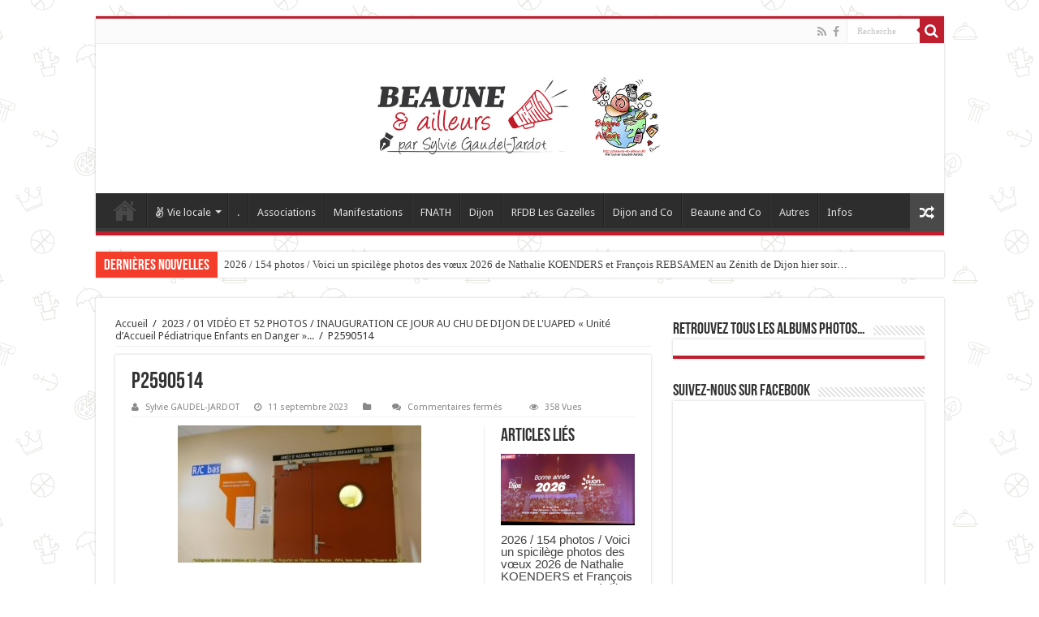

--- FILE ---
content_type: text/html; charset=UTF-8
request_url: https://beaune-et-ailleurs.fr/2023-01-video-et-52-photos-inauguration-ce-jour-au-chu-de-dijon-de-luaped-unite-daccueil-pediatrique-enfants-en-danger/p2590514/
body_size: 18617
content:
<!DOCTYPE html>
<html lang="fr-FR" prefix="og: http://ogp.me/ns#">
<head>
<meta charset="UTF-8" />
<link rel="profile" href="http://gmpg.org/xfn/11" />
<link rel="pingback" href="https://beaune-et-ailleurs.fr/xmlrpc.php" />
<title>P2590514 &#8211; Beaune &amp; Ailleurs&#8230;</title>
<meta property="og:title" content="P2590514 - Beaune &amp; Ailleurs..."/>
<meta property="og:type" content="article"/>
<meta property="og:description" content=""/>
<meta property="og:url" content="https://beaune-et-ailleurs.fr/2023-01-video-et-52-photos-inauguration-ce-jour-au-chu-de-dijon-de-luaped-unite-daccueil-pediatrique-enfants-en-danger/p2590514/"/>
<meta property="og:site_name" content="Beaune &amp; Ailleurs..."/>
<meta name='robots' content='max-image-preview:large' />
<link rel='dns-prefetch' href='//fonts.googleapis.com' />
<link rel='dns-prefetch' href='//s.w.org' />
<link rel="alternate" type="application/rss+xml" title="Beaune &amp; Ailleurs... &raquo; Flux" href="https://beaune-et-ailleurs.fr/feed/" />
<link rel="alternate" type="application/rss+xml" title="Beaune &amp; Ailleurs... &raquo; Flux des commentaires" href="https://beaune-et-ailleurs.fr/comments/feed/" />
		<!-- This site uses the Google Analytics by MonsterInsights plugin v9.2.0 - Using Analytics tracking - https://www.monsterinsights.com/ -->
		<!-- Remarque : MonsterInsights n’est actuellement pas configuré sur ce site. Le propriétaire doit authentifier son compte Google Analytics dans les réglages de MonsterInsights.  -->
					<!-- No tracking code set -->
				<!-- / Google Analytics by MonsterInsights -->
		<script type="text/javascript">
window._wpemojiSettings = {"baseUrl":"https:\/\/s.w.org\/images\/core\/emoji\/13.1.0\/72x72\/","ext":".png","svgUrl":"https:\/\/s.w.org\/images\/core\/emoji\/13.1.0\/svg\/","svgExt":".svg","source":{"concatemoji":"https:\/\/beaune-et-ailleurs.fr\/wp-includes\/js\/wp-emoji-release.min.js"}};
/*! This file is auto-generated */
!function(e,a,t){var n,r,o,i=a.createElement("canvas"),p=i.getContext&&i.getContext("2d");function s(e,t){var a=String.fromCharCode;p.clearRect(0,0,i.width,i.height),p.fillText(a.apply(this,e),0,0);e=i.toDataURL();return p.clearRect(0,0,i.width,i.height),p.fillText(a.apply(this,t),0,0),e===i.toDataURL()}function c(e){var t=a.createElement("script");t.src=e,t.defer=t.type="text/javascript",a.getElementsByTagName("head")[0].appendChild(t)}for(o=Array("flag","emoji"),t.supports={everything:!0,everythingExceptFlag:!0},r=0;r<o.length;r++)t.supports[o[r]]=function(e){if(!p||!p.fillText)return!1;switch(p.textBaseline="top",p.font="600 32px Arial",e){case"flag":return s([127987,65039,8205,9895,65039],[127987,65039,8203,9895,65039])?!1:!s([55356,56826,55356,56819],[55356,56826,8203,55356,56819])&&!s([55356,57332,56128,56423,56128,56418,56128,56421,56128,56430,56128,56423,56128,56447],[55356,57332,8203,56128,56423,8203,56128,56418,8203,56128,56421,8203,56128,56430,8203,56128,56423,8203,56128,56447]);case"emoji":return!s([10084,65039,8205,55357,56613],[10084,65039,8203,55357,56613])}return!1}(o[r]),t.supports.everything=t.supports.everything&&t.supports[o[r]],"flag"!==o[r]&&(t.supports.everythingExceptFlag=t.supports.everythingExceptFlag&&t.supports[o[r]]);t.supports.everythingExceptFlag=t.supports.everythingExceptFlag&&!t.supports.flag,t.DOMReady=!1,t.readyCallback=function(){t.DOMReady=!0},t.supports.everything||(n=function(){t.readyCallback()},a.addEventListener?(a.addEventListener("DOMContentLoaded",n,!1),e.addEventListener("load",n,!1)):(e.attachEvent("onload",n),a.attachEvent("onreadystatechange",function(){"complete"===a.readyState&&t.readyCallback()})),(n=t.source||{}).concatemoji?c(n.concatemoji):n.wpemoji&&n.twemoji&&(c(n.twemoji),c(n.wpemoji)))}(window,document,window._wpemojiSettings);
</script>
<style type="text/css">
img.wp-smiley,
img.emoji {
	display: inline !important;
	border: none !important;
	box-shadow: none !important;
	height: 1em !important;
	width: 1em !important;
	margin: 0 0.07em !important;
	vertical-align: -0.1em !important;
	background: none !important;
	padding: 0 !important;
}
</style>
	<link rel='stylesheet' id='tie-insta-style-css'  href='https://beaune-et-ailleurs.fr/wp-content/plugins/instanow/assets/style.css' type='text/css' media='all' />
<link rel='stylesheet' id='wp-block-library-css'  href='https://beaune-et-ailleurs.fr/wp-includes/css/dist/block-library/style.min.css' type='text/css' media='all' />
<style id='global-styles-inline-css' type='text/css'>
body{--wp--preset--color--black: #000000;--wp--preset--color--cyan-bluish-gray: #abb8c3;--wp--preset--color--white: #ffffff;--wp--preset--color--pale-pink: #f78da7;--wp--preset--color--vivid-red: #cf2e2e;--wp--preset--color--luminous-vivid-orange: #ff6900;--wp--preset--color--luminous-vivid-amber: #fcb900;--wp--preset--color--light-green-cyan: #7bdcb5;--wp--preset--color--vivid-green-cyan: #00d084;--wp--preset--color--pale-cyan-blue: #8ed1fc;--wp--preset--color--vivid-cyan-blue: #0693e3;--wp--preset--color--vivid-purple: #9b51e0;--wp--preset--gradient--vivid-cyan-blue-to-vivid-purple: linear-gradient(135deg,rgba(6,147,227,1) 0%,rgb(155,81,224) 100%);--wp--preset--gradient--light-green-cyan-to-vivid-green-cyan: linear-gradient(135deg,rgb(122,220,180) 0%,rgb(0,208,130) 100%);--wp--preset--gradient--luminous-vivid-amber-to-luminous-vivid-orange: linear-gradient(135deg,rgba(252,185,0,1) 0%,rgba(255,105,0,1) 100%);--wp--preset--gradient--luminous-vivid-orange-to-vivid-red: linear-gradient(135deg,rgba(255,105,0,1) 0%,rgb(207,46,46) 100%);--wp--preset--gradient--very-light-gray-to-cyan-bluish-gray: linear-gradient(135deg,rgb(238,238,238) 0%,rgb(169,184,195) 100%);--wp--preset--gradient--cool-to-warm-spectrum: linear-gradient(135deg,rgb(74,234,220) 0%,rgb(151,120,209) 20%,rgb(207,42,186) 40%,rgb(238,44,130) 60%,rgb(251,105,98) 80%,rgb(254,248,76) 100%);--wp--preset--gradient--blush-light-purple: linear-gradient(135deg,rgb(255,206,236) 0%,rgb(152,150,240) 100%);--wp--preset--gradient--blush-bordeaux: linear-gradient(135deg,rgb(254,205,165) 0%,rgb(254,45,45) 50%,rgb(107,0,62) 100%);--wp--preset--gradient--luminous-dusk: linear-gradient(135deg,rgb(255,203,112) 0%,rgb(199,81,192) 50%,rgb(65,88,208) 100%);--wp--preset--gradient--pale-ocean: linear-gradient(135deg,rgb(255,245,203) 0%,rgb(182,227,212) 50%,rgb(51,167,181) 100%);--wp--preset--gradient--electric-grass: linear-gradient(135deg,rgb(202,248,128) 0%,rgb(113,206,126) 100%);--wp--preset--gradient--midnight: linear-gradient(135deg,rgb(2,3,129) 0%,rgb(40,116,252) 100%);--wp--preset--duotone--dark-grayscale: url('#wp-duotone-dark-grayscale');--wp--preset--duotone--grayscale: url('#wp-duotone-grayscale');--wp--preset--duotone--purple-yellow: url('#wp-duotone-purple-yellow');--wp--preset--duotone--blue-red: url('#wp-duotone-blue-red');--wp--preset--duotone--midnight: url('#wp-duotone-midnight');--wp--preset--duotone--magenta-yellow: url('#wp-duotone-magenta-yellow');--wp--preset--duotone--purple-green: url('#wp-duotone-purple-green');--wp--preset--duotone--blue-orange: url('#wp-duotone-blue-orange');--wp--preset--font-size--small: 13px;--wp--preset--font-size--medium: 20px;--wp--preset--font-size--large: 36px;--wp--preset--font-size--x-large: 42px;}.has-black-color{color: var(--wp--preset--color--black) !important;}.has-cyan-bluish-gray-color{color: var(--wp--preset--color--cyan-bluish-gray) !important;}.has-white-color{color: var(--wp--preset--color--white) !important;}.has-pale-pink-color{color: var(--wp--preset--color--pale-pink) !important;}.has-vivid-red-color{color: var(--wp--preset--color--vivid-red) !important;}.has-luminous-vivid-orange-color{color: var(--wp--preset--color--luminous-vivid-orange) !important;}.has-luminous-vivid-amber-color{color: var(--wp--preset--color--luminous-vivid-amber) !important;}.has-light-green-cyan-color{color: var(--wp--preset--color--light-green-cyan) !important;}.has-vivid-green-cyan-color{color: var(--wp--preset--color--vivid-green-cyan) !important;}.has-pale-cyan-blue-color{color: var(--wp--preset--color--pale-cyan-blue) !important;}.has-vivid-cyan-blue-color{color: var(--wp--preset--color--vivid-cyan-blue) !important;}.has-vivid-purple-color{color: var(--wp--preset--color--vivid-purple) !important;}.has-black-background-color{background-color: var(--wp--preset--color--black) !important;}.has-cyan-bluish-gray-background-color{background-color: var(--wp--preset--color--cyan-bluish-gray) !important;}.has-white-background-color{background-color: var(--wp--preset--color--white) !important;}.has-pale-pink-background-color{background-color: var(--wp--preset--color--pale-pink) !important;}.has-vivid-red-background-color{background-color: var(--wp--preset--color--vivid-red) !important;}.has-luminous-vivid-orange-background-color{background-color: var(--wp--preset--color--luminous-vivid-orange) !important;}.has-luminous-vivid-amber-background-color{background-color: var(--wp--preset--color--luminous-vivid-amber) !important;}.has-light-green-cyan-background-color{background-color: var(--wp--preset--color--light-green-cyan) !important;}.has-vivid-green-cyan-background-color{background-color: var(--wp--preset--color--vivid-green-cyan) !important;}.has-pale-cyan-blue-background-color{background-color: var(--wp--preset--color--pale-cyan-blue) !important;}.has-vivid-cyan-blue-background-color{background-color: var(--wp--preset--color--vivid-cyan-blue) !important;}.has-vivid-purple-background-color{background-color: var(--wp--preset--color--vivid-purple) !important;}.has-black-border-color{border-color: var(--wp--preset--color--black) !important;}.has-cyan-bluish-gray-border-color{border-color: var(--wp--preset--color--cyan-bluish-gray) !important;}.has-white-border-color{border-color: var(--wp--preset--color--white) !important;}.has-pale-pink-border-color{border-color: var(--wp--preset--color--pale-pink) !important;}.has-vivid-red-border-color{border-color: var(--wp--preset--color--vivid-red) !important;}.has-luminous-vivid-orange-border-color{border-color: var(--wp--preset--color--luminous-vivid-orange) !important;}.has-luminous-vivid-amber-border-color{border-color: var(--wp--preset--color--luminous-vivid-amber) !important;}.has-light-green-cyan-border-color{border-color: var(--wp--preset--color--light-green-cyan) !important;}.has-vivid-green-cyan-border-color{border-color: var(--wp--preset--color--vivid-green-cyan) !important;}.has-pale-cyan-blue-border-color{border-color: var(--wp--preset--color--pale-cyan-blue) !important;}.has-vivid-cyan-blue-border-color{border-color: var(--wp--preset--color--vivid-cyan-blue) !important;}.has-vivid-purple-border-color{border-color: var(--wp--preset--color--vivid-purple) !important;}.has-vivid-cyan-blue-to-vivid-purple-gradient-background{background: var(--wp--preset--gradient--vivid-cyan-blue-to-vivid-purple) !important;}.has-light-green-cyan-to-vivid-green-cyan-gradient-background{background: var(--wp--preset--gradient--light-green-cyan-to-vivid-green-cyan) !important;}.has-luminous-vivid-amber-to-luminous-vivid-orange-gradient-background{background: var(--wp--preset--gradient--luminous-vivid-amber-to-luminous-vivid-orange) !important;}.has-luminous-vivid-orange-to-vivid-red-gradient-background{background: var(--wp--preset--gradient--luminous-vivid-orange-to-vivid-red) !important;}.has-very-light-gray-to-cyan-bluish-gray-gradient-background{background: var(--wp--preset--gradient--very-light-gray-to-cyan-bluish-gray) !important;}.has-cool-to-warm-spectrum-gradient-background{background: var(--wp--preset--gradient--cool-to-warm-spectrum) !important;}.has-blush-light-purple-gradient-background{background: var(--wp--preset--gradient--blush-light-purple) !important;}.has-blush-bordeaux-gradient-background{background: var(--wp--preset--gradient--blush-bordeaux) !important;}.has-luminous-dusk-gradient-background{background: var(--wp--preset--gradient--luminous-dusk) !important;}.has-pale-ocean-gradient-background{background: var(--wp--preset--gradient--pale-ocean) !important;}.has-electric-grass-gradient-background{background: var(--wp--preset--gradient--electric-grass) !important;}.has-midnight-gradient-background{background: var(--wp--preset--gradient--midnight) !important;}.has-small-font-size{font-size: var(--wp--preset--font-size--small) !important;}.has-medium-font-size{font-size: var(--wp--preset--font-size--medium) !important;}.has-large-font-size{font-size: var(--wp--preset--font-size--large) !important;}.has-x-large-font-size{font-size: var(--wp--preset--font-size--x-large) !important;}
</style>
<link rel='stylesheet' id='taqyeem-buttons-style-css'  href='https://beaune-et-ailleurs.fr/wp-content/plugins/taqyeem-buttons/assets/style.css' type='text/css' media='all' />
<link rel='stylesheet' id='taqyeem-style-css'  href='https://beaune-et-ailleurs.fr/wp-content/plugins/taqyeem/style.css' type='text/css' media='all' />
<link rel='stylesheet' id='tie-style-css'  href='https://beaune-et-ailleurs.fr/wp-content/themes/sahifa/style.css' type='text/css' media='all' />
<link rel='stylesheet' id='tie-ilightbox-skin-css'  href='https://beaune-et-ailleurs.fr/wp-content/themes/sahifa/css/ilightbox/dark-skin/skin.css' type='text/css' media='all' />
<link rel='stylesheet' id='Droid+Sans-css'  href='https://fonts.googleapis.com/css?family=Droid+Sans%3Aregular%2C700' type='text/css' media='all' />
<!--[if lt IE 9]>
<link rel='stylesheet' id='vc_lte_ie9-css'  href='https://beaune-et-ailleurs.fr/wp-content/plugins/js_composer/assets/css/vc_lte_ie9.min.css' type='text/css' media='screen' />
<![endif]-->
<link rel='stylesheet' id='igniteup-front-compulsory-css'  href='https://beaune-et-ailleurs.fr/wp-content/plugins/igniteup/includes/css/front-compulsory.css' type='text/css' media='all' />
<script type='text/javascript' id='jquery-core-js-extra'>
/* <![CDATA[ */
var tie_insta = {"ajaxurl":"https:\/\/beaune-et-ailleurs.fr\/wp-admin\/admin-ajax.php"};
/* ]]> */
</script>
<script type='text/javascript' src='https://beaune-et-ailleurs.fr/wp-includes/js/jquery/jquery.min.js' id='jquery-core-js'></script>
<script type='text/javascript' src='https://beaune-et-ailleurs.fr/wp-includes/js/jquery/jquery-migrate.min.js' id='jquery-migrate-js'></script>
<script type='text/javascript' src='https://beaune-et-ailleurs.fr/wp-content/plugins/taqyeem/js/tie.js' id='taqyeem-main-js'></script>
<link rel="https://api.w.org/" href="https://beaune-et-ailleurs.fr/wp-json/" /><link rel="alternate" type="application/json" href="https://beaune-et-ailleurs.fr/wp-json/wp/v2/media/50450" /><link rel="EditURI" type="application/rsd+xml" title="RSD" href="https://beaune-et-ailleurs.fr/xmlrpc.php?rsd" />
<link rel="wlwmanifest" type="application/wlwmanifest+xml" href="https://beaune-et-ailleurs.fr/wp-includes/wlwmanifest.xml" /> 
<meta name="generator" content="WordPress 5.9" />
<link rel='shortlink' href='https://beaune-et-ailleurs.fr/?p=50450' />
<link rel="alternate" type="application/json+oembed" href="https://beaune-et-ailleurs.fr/wp-json/oembed/1.0/embed?url=https%3A%2F%2Fbeaune-et-ailleurs.fr%2F2023-01-video-et-52-photos-inauguration-ce-jour-au-chu-de-dijon-de-luaped-unite-daccueil-pediatrique-enfants-en-danger%2Fp2590514%2F" />
<link rel="alternate" type="text/xml+oembed" href="https://beaune-et-ailleurs.fr/wp-json/oembed/1.0/embed?url=https%3A%2F%2Fbeaune-et-ailleurs.fr%2F2023-01-video-et-52-photos-inauguration-ce-jour-au-chu-de-dijon-de-luaped-unite-daccueil-pediatrique-enfants-en-danger%2Fp2590514%2F&#038;format=xml" />
<script type="text/javascript">igniteup_ajaxurl = "https://beaune-et-ailleurs.fr/wp-admin/admin-ajax.php";</script><script type='text/javascript'>
/* <![CDATA[ */
var taqyeem = {"ajaxurl":"https://beaune-et-ailleurs.fr/wp-admin/admin-ajax.php" , "your_rating":"Your Rating:"};
/* ]]> */
</script>
<style type="text/css" media="screen">

</style>
<link rel="shortcut icon" href="http://beaune-et-ailleurs.fr/wp-content/uploads/2017/06/favicon.png" title="Favicon" />
<!--[if IE]>
<script type="text/javascript">jQuery(document).ready(function (){ jQuery(".menu-item").has("ul").children("a").attr("aria-haspopup", "true");});</script>
<![endif]-->
<!--[if lt IE 9]>
<script src="https://beaune-et-ailleurs.fr/wp-content/themes/sahifa/js/html5.js"></script>
<script src="https://beaune-et-ailleurs.fr/wp-content/themes/sahifa/js/selectivizr-min.js"></script>
<![endif]-->
<!--[if IE 9]>
<link rel="stylesheet" type="text/css" media="all" href="https://beaune-et-ailleurs.fr/wp-content/themes/sahifa/css/ie9.css" />
<![endif]-->
<!--[if IE 8]>
<link rel="stylesheet" type="text/css" media="all" href="https://beaune-et-ailleurs.fr/wp-content/themes/sahifa/css/ie8.css" />
<![endif]-->
<!--[if IE 7]>
<link rel="stylesheet" type="text/css" media="all" href="https://beaune-et-ailleurs.fr/wp-content/themes/sahifa/css/ie7.css" />
<![endif]-->


<meta name="viewport" content="width=device-width, initial-scale=1.0" />



<style type="text/css" media="screen">

#main-nav,
.cat-box-content,
#sidebar .widget-container,
.post-listing,
#commentform {
	border-bottom-color: #bf1e2e;
}

.search-block .search-button,
#topcontrol,
#main-nav ul li.current-menu-item a,
#main-nav ul li.current-menu-item a:hover,
#main-nav ul li.current_page_parent a,
#main-nav ul li.current_page_parent a:hover,
#main-nav ul li.current-menu-parent a,
#main-nav ul li.current-menu-parent a:hover,
#main-nav ul li.current-page-ancestor a,
#main-nav ul li.current-page-ancestor a:hover,
.pagination span.current,
.share-post span.share-text,
.flex-control-paging li a.flex-active,
.ei-slider-thumbs li.ei-slider-element,
.review-percentage .review-item span span,
.review-final-score,
.button,
a.button,
a.more-link,
#main-content input[type="submit"],
.form-submit #submit,
#login-form .login-button,
.widget-feedburner .feedburner-subscribe,
input[type="submit"],
#buddypress button,
#buddypress a.button,
#buddypress input[type=submit],
#buddypress input[type=reset],
#buddypress ul.button-nav li a,
#buddypress div.generic-button a,
#buddypress .comment-reply-link,
#buddypress div.item-list-tabs ul li a span,
#buddypress div.item-list-tabs ul li.selected a,
#buddypress div.item-list-tabs ul li.current a,
#buddypress #members-directory-form div.item-list-tabs ul li.selected span,
#members-list-options a.selected,
#groups-list-options a.selected,
body.dark-skin #buddypress div.item-list-tabs ul li a span,
body.dark-skin #buddypress div.item-list-tabs ul li.selected a,
body.dark-skin #buddypress div.item-list-tabs ul li.current a,
body.dark-skin #members-list-options a.selected,
body.dark-skin #groups-list-options a.selected,
.search-block-large .search-button,
#featured-posts .flex-next:hover,
#featured-posts .flex-prev:hover,
a.tie-cart span.shooping-count,
.woocommerce span.onsale,
.woocommerce-page span.onsale ,
.woocommerce .widget_price_filter .ui-slider .ui-slider-handle,
.woocommerce-page .widget_price_filter .ui-slider .ui-slider-handle,
#check-also-close,
a.post-slideshow-next,
a.post-slideshow-prev,
.widget_price_filter .ui-slider .ui-slider-handle,
.quantity .minus:hover,
.quantity .plus:hover,
.mejs-container .mejs-controls .mejs-time-rail .mejs-time-current,
#reading-position-indicator  {
	background-color:#bf1e2e;
}

::-webkit-scrollbar-thumb{
	background-color:#bf1e2e !important;
}

#theme-footer,
#theme-header,
.top-nav ul li.current-menu-item:before,
#main-nav .menu-sub-content ,
#main-nav ul ul,
#check-also-box {
	border-top-color: #bf1e2e;
}

.search-block:after {
	border-right-color:#bf1e2e;
}

body.rtl .search-block:after {
	border-left-color:#bf1e2e;
}

#main-nav ul > li.menu-item-has-children:hover > a:after,
#main-nav ul > li.mega-menu:hover > a:after {
	border-color:transparent transparent #bf1e2e;
}

.widget.timeline-posts li a:hover,
.widget.timeline-posts li a:hover span.tie-date {
	color: #bf1e2e;
}

.widget.timeline-posts li a:hover span.tie-date:before {
	background: #bf1e2e;
	border-color: #bf1e2e;
}

#order_review,
#order_review_heading {
	border-color: #bf1e2e;
}


body {
	background-image : url(https://beaune-et-ailleurs.fr/wp-content/themes/sahifa/images/patterns/body-bg42.png);
	background-position: top center;
}

@media only screen and (max-width: 479px) and (min-width: 320px){
	#slide-out-open {
 top:10px;

}

.header-content {
padding-top: 50px;
}
}

</style>

		<script type="text/javascript">
			/* <![CDATA[ */
				var sf_position = '0';
				var sf_templates = "<a href=\"{search_url_escaped}\">Voir tous les r\u00e9sultats<\/a>";
				var sf_input = '.search-live';
				jQuery(document).ready(function(){
					jQuery(sf_input).ajaxyLiveSearch({"expand":false,"searchUrl":"https:\/\/beaune-et-ailleurs.fr\/?s=%s","text":"Search","delay":500,"iwidth":180,"width":315,"ajaxUrl":"https:\/\/beaune-et-ailleurs.fr\/wp-admin\/admin-ajax.php","rtl":0});
					jQuery(".live-search_ajaxy-selective-input").keyup(function() {
						var width = jQuery(this).val().length * 8;
						if(width < 50) {
							width = 50;
						}
						jQuery(this).width(width);
					});
					jQuery(".live-search_ajaxy-selective-search").click(function() {
						jQuery(this).find(".live-search_ajaxy-selective-input").focus();
					});
					jQuery(".live-search_ajaxy-selective-close").click(function() {
						jQuery(this).parent().remove();
					});
				});
			/* ]]> */
		</script>
		<meta name="generator" content="Powered by WPBakery Page Builder - drag and drop page builder for WordPress."/>
<link rel="icon" href="https://beaune-et-ailleurs.fr/wp-content/uploads/2019/09/cropped-logo-page-001-1-32x32.jpg" sizes="32x32" />
<link rel="icon" href="https://beaune-et-ailleurs.fr/wp-content/uploads/2019/09/cropped-logo-page-001-1-192x192.jpg" sizes="192x192" />
<link rel="apple-touch-icon" href="https://beaune-et-ailleurs.fr/wp-content/uploads/2019/09/cropped-logo-page-001-1-180x180.jpg" />
<meta name="msapplication-TileImage" content="https://beaune-et-ailleurs.fr/wp-content/uploads/2019/09/cropped-logo-page-001-1-270x270.jpg" />
		<style type="text/css" id="wp-custom-css">
			.vc-gitem-zone-height-mode-auto:before {
padding-top:50%;
}

.home p {
font-size: 12px;
line-height:21px
}

a.more-link {
	background-color: #bf1e2e;
}		</style>
		<noscript><style> .wpb_animate_when_almost_visible { opacity: 1; }</style></noscript></head>
<body id="top" class="attachment attachment-template-default single single-attachment postid-50450 attachmentid-50450 attachment-jpeg lazy-enabled wpb-js-composer js-comp-ver-6.0.5 vc_responsive">

<div class="wrapper-outer">

	<div class="background-cover"></div>

	<aside id="slide-out">

			<div class="search-mobile">
			<form method="get" id="searchform-mobile" action="https://beaune-et-ailleurs.fr/">
				<button class="search-button" type="submit" value="Recherche"><i class="fa fa-search"></i></button>
				<input type="text" id="s-mobile" name="s" title="Recherche" value="Recherche" onfocus="if (this.value == 'Recherche') {this.value = '';}" onblur="if (this.value == '') {this.value = 'Recherche';}"  />
			</form>
		</div><!-- .search-mobile /-->
	
			<div class="social-icons">
		<a class="ttip-none" title="Rss" href="https://beaune-et-ailleurs.fr/feed/" target="_blank"><i class="fa fa-rss"></i></a><a class="ttip-none" title="Facebook" href="https://www.facebook.com/desnouvellesdebeaune/" target="_blank"><i class="fa fa-facebook"></i></a>
			</div>

	
		<div id="mobile-menu" ></div>
	</aside><!-- #slide-out /-->

		<div id="wrapper" class="boxed">
		<div class="inner-wrapper">

		<header id="theme-header" class="theme-header center-logo">
						<div id="top-nav" class="top-nav">
				<div class="container">

			
				
						<div class="search-block">
						<form method="get" id="searchform-header" action="https://beaune-et-ailleurs.fr/">
							<button class="search-button" type="submit" value="Recherche"><i class="fa fa-search"></i></button>
							<input class="search-live" type="text" id="s-header" name="s" title="Recherche" value="Recherche" onfocus="if (this.value == 'Recherche') {this.value = '';}" onblur="if (this.value == '') {this.value = 'Recherche';}"  />
						</form>
					</div><!-- .search-block /-->
			<div class="social-icons">
		<a class="ttip-none" title="Rss" href="https://beaune-et-ailleurs.fr/feed/" target="_blank"><i class="fa fa-rss"></i></a><a class="ttip-none" title="Facebook" href="https://www.facebook.com/desnouvellesdebeaune/" target="_blank"><i class="fa fa-facebook"></i></a>
			</div>

	
	
				</div><!-- .container /-->
			</div><!-- .top-menu /-->
			
		<div class="header-content">

					<a id="slide-out-open" class="slide-out-open" href="#"><span></span></a>
		
			<div class="logo" style=" margin-top:15px; margin-bottom:15px;">
			<h2>								<a title="Beaune &amp; Ailleurs&#8230;" href="https://beaune-et-ailleurs.fr/">
					<img src="http://beaune-et-ailleurs.fr/wp-content/uploads/2019/09/logo-sylvie-4.jpg" alt="Beaune &amp; Ailleurs&#8230;" width="375" height="190" /><strong>Beaune &amp; Ailleurs&#8230; Des nouvelles de Beaune, du pays Beaunois, la Vallée de l&#039;Ouche et d&#039;Ailleurs&#8230;</strong>
				</a>
			</h2>			</div><!-- .logo /-->
<script type="text/javascript">
jQuery(document).ready(function($) {
	var retina = window.devicePixelRatio > 1 ? true : false;
	if(retina) {
       	jQuery('#theme-header .logo img').attr('src',		'http://beaune-et-ailleurs.fr/wp-content/uploads/2019/09/logo-sylvie-4.jpg');
       	jQuery('#theme-header .logo img').attr('width',		'375');
       	jQuery('#theme-header .logo img').attr('height',	'190');
	}
});
</script>
						<div class="clear"></div>

		</div>
													<nav id="main-nav" class="fixed-enabled">
				<div class="container">

				
					<div class="main-menu"><ul id="menu-main-menu" class="menu"><li id="menu-item-610" class="menu-item menu-item-type-post_type menu-item-object-page menu-item-home menu-item-610"><a href="https://beaune-et-ailleurs.fr/">Accueil</a></li>
<li id="menu-item-639" class="menu-item menu-item-type-taxonomy menu-item-object-category menu-item-has-children menu-item-639 mega-menu mega-recent-featured "><a href="https://beaune-et-ailleurs.fr/category/vie-locale/"><i class="fa fa-angellist"></i>Vie locale</a>
<div class="mega-menu-block menu-sub-content">

<ul class="mega-recent-featured-list sub-list">
	<li id="menu-item-642" class="menu-item menu-item-type-taxonomy menu-item-object-category menu-item-642"><a href="https://beaune-et-ailleurs.fr/category/vie-locale/manifestations/">Manifestations</a></li>
</ul>

<div class="mega-menu-content">
<div class="mega-recent-post"><div class="post-thumbnail"><a class="mega-menu-link" href="https://beaune-et-ailleurs.fr/2026-154-photos-voici-un-spicilege-photos-des-voeux-2026-de-nathalie-koenders-et-francois-rebsamen-au-zenith-de-dijon-hier-soir/" title="2026 / 154 photos / Voici un spicilège photos des vœux 2026 de Nathalie KOENDERS et François REBSAMEN au Zénith de Dijon hier soir&#8230;"><img src="https://beaune-et-ailleurs.fr/wp-content/uploads/2026/01/0000-3-660x330.jpg" width="660" height="330" alt="2026 / 154 photos / Voici un spicilège photos des vœux 2026 de Nathalie KOENDERS et François REBSAMEN au Zénith de Dijon hier soir&#8230;" /><span class="fa overlay-icon"></span></a></div><h3 class="post-box-title"><a class="mega-menu-link" href="https://beaune-et-ailleurs.fr/2026-154-photos-voici-un-spicilege-photos-des-voeux-2026-de-nathalie-koenders-et-francois-rebsamen-au-zenith-de-dijon-hier-soir/" title="2026 / 154 photos / Voici un spicilège photos des vœux 2026 de Nathalie KOENDERS et François REBSAMEN au Zénith de Dijon hier soir&#8230;">2026 / 154 photos / Voici un spicilège photos des vœux 2026 de Nathalie KOENDERS et François REBSAMEN au Zénith de Dijon hier soir&#8230;</a></h3>
						<span class="tie-date"><i class="fa fa-clock-o"></i>6 jours depuis</span>
						</div> <!-- mega-recent-post --><div class="mega-check-also"><ul><li><div class="post-thumbnail tie_video"><a class="mega-menu-link" href="https://beaune-et-ailleurs.fr/2026-01-video-et-150-photos-visite-guidee-de-la-maroquinerie-familiale-depuis-100-ans-de-mon-amie-marie-france-diot-et-decouverte-de-tous-les-articles-avant-les-soldes-du-07-janvier-au-03-fevrier/" title="2026 / 01 vidéo et 150 photos / Visite guidée de la maroquinerie familiale depuis 100 ans de mon amie Marie-France DIOT et découverte de tous les articles avant les soldes du 07 janvier au 03 février 2026&#8230;"><img src="https://beaune-et-ailleurs.fr/wp-content/uploads/2026/01/0000-1-110x75.jpg" width="110" height="75" alt="2026 / 01 vidéo et 150 photos / Visite guidée de la maroquinerie familiale depuis 100 ans de mon amie Marie-France DIOT et découverte de tous les articles avant les soldes du 07 janvier au 03 février 2026&#8230;" /><span class="fa overlay-icon"></span></a></div><h3 class="post-box-title"><a class="mega-menu-link" href="https://beaune-et-ailleurs.fr/2026-01-video-et-150-photos-visite-guidee-de-la-maroquinerie-familiale-depuis-100-ans-de-mon-amie-marie-france-diot-et-decouverte-de-tous-les-articles-avant-les-soldes-du-07-janvier-au-03-fevrier/" title="2026 / 01 vidéo et 150 photos / Visite guidée de la maroquinerie familiale depuis 100 ans de mon amie Marie-France DIOT et découverte de tous les articles avant les soldes du 07 janvier au 03 février 2026&#8230;">2026 / 01 vidéo et 150 photos / Visite guidée de la maroquinerie familiale depuis 100 ans de mon amie Marie-France DIOT et découverte de tous les articles avant les soldes du 07 janvier au 03 février 2026&#8230;</a></h3><span class="tie-date"><i class="fa fa-clock-o"></i>2 semaines depuis</span></li><li><div class="post-thumbnail tie_video"><a class="mega-menu-link" href="https://beaune-et-ailleurs.fr/2025-01-video-et-97-photos-soiree-chez-audi-bymycar-pour-la-sortie-du-citybook-petit-fute-dijon-2026/" title="2025 / 01 vidéo et 97 photos / Soirée chez AUDI BymyCar pour la sortie du CityBook Petit Futé – Dijon 2026&#8230;"><img src="https://beaune-et-ailleurs.fr/wp-content/uploads/2025/12/image010-110x75.jpg" width="110" height="75" alt="2025 / 01 vidéo et 97 photos / Soirée chez AUDI BymyCar pour la sortie du CityBook Petit Futé – Dijon 2026&#8230;" /><span class="fa overlay-icon"></span></a></div><h3 class="post-box-title"><a class="mega-menu-link" href="https://beaune-et-ailleurs.fr/2025-01-video-et-97-photos-soiree-chez-audi-bymycar-pour-la-sortie-du-citybook-petit-fute-dijon-2026/" title="2025 / 01 vidéo et 97 photos / Soirée chez AUDI BymyCar pour la sortie du CityBook Petit Futé – Dijon 2026&#8230;">2025 / 01 vidéo et 97 photos / Soirée chez AUDI BymyCar pour la sortie du CityBook Petit Futé – Dijon 2026&#8230;</a></h3><span class="tie-date"><i class="fa fa-clock-o"></i>3 semaines depuis</span></li><li><div class="post-thumbnail tie_video"><a class="mega-menu-link" href="https://beaune-et-ailleurs.fr/2025-retour-en-images-sur-mon-bapteme-au-tabernacle-de-chenove-rdv-le-vendredi-19-decembre-2025-et-le-pardon/" title="2025 / Retour en images sur mon baptême au Tabernacle de Chenôve,  rdv le vendredi 19 décembre 2025 et le pardon&#8230;"><img src="https://beaune-et-ailleurs.fr/wp-content/uploads/2025/12/HGCDFHHDSGSDHKHG-2-110x75.jpg" width="110" height="75" alt="2025 / Retour en images sur mon baptême au Tabernacle de Chenôve,  rdv le vendredi 19 décembre 2025 et le pardon&#8230;" /><span class="fa overlay-icon"></span></a></div><h3 class="post-box-title"><a class="mega-menu-link" href="https://beaune-et-ailleurs.fr/2025-retour-en-images-sur-mon-bapteme-au-tabernacle-de-chenove-rdv-le-vendredi-19-decembre-2025-et-le-pardon/" title="2025 / Retour en images sur mon baptême au Tabernacle de Chenôve,  rdv le vendredi 19 décembre 2025 et le pardon&#8230;">2025 / Retour en images sur mon baptême au Tabernacle de Chenôve,  rdv le vendredi 19 décembre 2025 et le pardon&#8230;</a></h3><span class="tie-date"><i class="fa fa-clock-o"></i>16 décembre 2025</span></li></ul></div> <!-- mega-check-also -->
</div><!-- .mega-menu-content --> 
</div><!-- .mega-menu-block --> 
</li>
<li id="menu-item-16756" class="menu-item menu-item-type-taxonomy menu-item-object-category menu-item-16756"><a href="https://beaune-et-ailleurs.fr/category/717/">.</a></li>
<li id="menu-item-16749" class="menu-item menu-item-type-taxonomy menu-item-object-category menu-item-16749"><a href="https://beaune-et-ailleurs.fr/category/associations/">Associations</a></li>
<li id="menu-item-16759" class="menu-item menu-item-type-taxonomy menu-item-object-category menu-item-16759"><a href="https://beaune-et-ailleurs.fr/category/manifestations-2/">Manifestations</a></li>
<li id="menu-item-16755" class="menu-item menu-item-type-taxonomy menu-item-object-category menu-item-16755"><a href="https://beaune-et-ailleurs.fr/category/fnath/">FNATH</a></li>
<li id="menu-item-17808" class="menu-item menu-item-type-taxonomy menu-item-object-category menu-item-17808"><a href="https://beaune-et-ailleurs.fr/category/dijon/">Dijon</a></li>
<li id="menu-item-16760" class="menu-item menu-item-type-taxonomy menu-item-object-category menu-item-16760"><a href="https://beaune-et-ailleurs.fr/category/rfdb-les-gazelles/">RFDB Les Gazelles</a></li>
<li id="menu-item-16754" class="menu-item menu-item-type-taxonomy menu-item-object-category menu-item-16754"><a href="https://beaune-et-ailleurs.fr/category/dijon-and-co/">Dijon and Co</a></li>
<li id="menu-item-16751" class="menu-item menu-item-type-taxonomy menu-item-object-category menu-item-16751"><a href="https://beaune-et-ailleurs.fr/category/beaune-and-co/">Beaune and Co</a></li>
<li id="menu-item-16750" class="menu-item menu-item-type-taxonomy menu-item-object-category menu-item-16750"><a href="https://beaune-et-ailleurs.fr/category/autres/">Autres</a></li>
<li id="menu-item-16758" class="menu-item menu-item-type-taxonomy menu-item-object-category menu-item-16758"><a href="https://beaune-et-ailleurs.fr/category/infos/">Infos</a></li>
</ul></div>										<a href="https://beaune-et-ailleurs.fr/?tierand=1" class="random-article ttip" title="Article au hasard"><i class="fa fa-random"></i></a>
					
					
				</div>
			</nav><!-- .main-nav /-->
					</header><!-- #header /-->

		
	<div class="clear"></div>
	<div id="breaking-news" class="breaking-news">
		<span class="breaking-news-title"><i class="fa fa-bolt"></i> <span>Dernières nouvelles</span></span>
		
					<ul>
					<li><a href="https://beaune-et-ailleurs.fr/2026-154-photos-voici-un-spicilege-photos-des-voeux-2026-de-nathalie-koenders-et-francois-rebsamen-au-zenith-de-dijon-hier-soir/" title="2026 / 154 photos / Voici un spicilège photos des vœux 2026 de Nathalie KOENDERS et François REBSAMEN au Zénith de Dijon hier soir&#8230;">2026 / 154 photos / Voici un spicilège photos des vœux 2026 de Nathalie KOENDERS et François REBSAMEN au Zénith de Dijon hier soir&#8230;</a></li>
					<li><a href="https://beaune-et-ailleurs.fr/2026-01-video-et-150-photos-visite-guidee-de-la-maroquinerie-familiale-depuis-100-ans-de-mon-amie-marie-france-diot-et-decouverte-de-tous-les-articles-avant-les-soldes-du-07-janvier-au-03-fevrier/" title="2026 / 01 vidéo et 150 photos / Visite guidée de la maroquinerie familiale depuis 100 ans de mon amie Marie-France DIOT et découverte de tous les articles avant les soldes du 07 janvier au 03 février 2026&#8230;">2026 / 01 vidéo et 150 photos / Visite guidée de la maroquinerie familiale depuis 100 ans de mon amie Marie-France DIOT et découverte de tous les articles avant les soldes du 07 janvier au 03 février 2026&#8230;</a></li>
					<li><a href="https://beaune-et-ailleurs.fr/2025-01-video-et-97-photos-soiree-chez-audi-bymycar-pour-la-sortie-du-citybook-petit-fute-dijon-2026/" title="2025 / 01 vidéo et 97 photos / Soirée chez AUDI BymyCar pour la sortie du CityBook Petit Futé – Dijon 2026&#8230;">2025 / 01 vidéo et 97 photos / Soirée chez AUDI BymyCar pour la sortie du CityBook Petit Futé – Dijon 2026&#8230;</a></li>
					<li><a href="https://beaune-et-ailleurs.fr/2025-retour-en-images-sur-mon-bapteme-au-tabernacle-de-chenove-rdv-le-vendredi-19-decembre-2025-et-le-pardon/" title="2025 / Retour en images sur mon baptême au Tabernacle de Chenôve,  rdv le vendredi 19 décembre 2025 et le pardon&#8230;">2025 / Retour en images sur mon baptême au Tabernacle de Chenôve,  rdv le vendredi 19 décembre 2025 et le pardon&#8230;</a></li>
					<li><a href="https://beaune-et-ailleurs.fr/2025-01-video-et-172-photos-retour-en-images-de-la-6eme-edition-des-trophees-de-lartisanat-de-cote-dor-qui-a-eu-lieu-a-lecrin-de-talant/" title="2025 / 01 vidéo et 172 photos / Retour en images de la 6ème édition des Trophées de l’Artisanat de Côte-d’Or qui a eu lieu à l’Écrin de Talant&#8230;">2025 / 01 vidéo et 172 photos / Retour en images de la 6ème édition des Trophées de l’Artisanat de Côte-d’Or qui a eu lieu à l’Écrin de Talant&#8230;</a></li>
					<li><a href="https://beaune-et-ailleurs.fr/2025-01-video-et-33-photos-lassociation-cap-suzon-fait-sa-soiree-de-rentree-chez-mon-amie-beatrice-dole-deseille-et-son-equipe-dans-la-boutique-optic-2000-fontaine-les/" title="2025 / 01 vidéo et 33 photos / L&rsquo;association « Cap Suzon » fait sa soirée de rentrée chez mon amie Béatrice Dole-Deseille et son équipe dans la boutique Optic 2000 &#8211; Fontaine-les-Dijon&#8230;">2025 / 01 vidéo et 33 photos / L&rsquo;association « Cap Suzon » fait sa soirée de rentrée chez mon amie Béatrice Dole-Deseille et son équipe dans la boutique Optic 2000 &#8211; Fontaine-les-Dijon&#8230;</a></li>
					<li><a href="https://beaune-et-ailleurs.fr/2025-01-video-et-54-photos-presentation-du-magazine-dbm-n110-le-dernier-pour-mon-ami-dominique-bruillot-mais-je-vous-retrouve-tres-vite-pour-de-nouvelles-aventures-en-attendant-voic/" title="2025 / 01 vidéo et 54 photos / Présentation du magazine DBM n°110 le dernier pour mon ami Dominique Bruillot mais je vous retrouve très vite pour de nouvelles aventures… en attendant voici 491 albums, 57.197 photos, 913 vidéos et 78 dossiers&#8230;">2025 / 01 vidéo et 54 photos / Présentation du magazine DBM n°110 le dernier pour mon ami Dominique Bruillot mais je vous retrouve très vite pour de nouvelles aventures… en attendant voici 491 albums, 57.197 photos, 913 vidéos et 78 dossiers&#8230;</a></li>
					<li><a href="https://beaune-et-ailleurs.fr/2025-01-video-et-190-photos-la-ceremonie-pour-972-bouteilles-et-60-magnums-millesimes-2015-enfermes-dans-un-caveau-pour-10-ans-a-la-maison-patriarche-de-beaune/" title="2025 / 01 VIDEO ET 190 PHOTOS / LA CEREMONIE POUR 972 BOUTEILLES ET 60 MAGNUMS MILLESIMES 2015 ENFERMES DANS UN CAVEAU POUR 10 ANS A LA MAISON PATRIARCHE DE BEAUNE&#8230;">2025 / 01 VIDEO ET 190 PHOTOS / LA CEREMONIE POUR 972 BOUTEILLES ET 60 MAGNUMS MILLESIMES 2015 ENFERMES DANS UN CAVEAU POUR 10 ANS A LA MAISON PATRIARCHE DE BEAUNE&#8230;</a></li>
					<li><a href="https://beaune-et-ailleurs.fr/2025-01-video-et-198-photos-linauguration-de-la-foire-de-dijon-du-01-au-11-novembre-2025/" title="2025 / 01 VIDEO ET 198 PHOTOS / L&rsquo;INAUGURATION DE LA FOIRE DE DIJON DU 01 AU 11 NOVEMBRE 2025&#8230;">2025 / 01 VIDEO ET 198 PHOTOS / L&rsquo;INAUGURATION DE LA FOIRE DE DIJON DU 01 AU 11 NOVEMBRE 2025&#8230;</a></li>
					<li><a href="https://beaune-et-ailleurs.fr/2025-01-video-et-21-photos-souvenirs-les-membres-de-lassociation-cap-suzon-se-retrouvent-au-restaurant-latelier-pour-une-super-soiree/" title="2025 / 01 vidéo et 21 photos / SOUVENIRS&#8230; Les membres de l&rsquo;association « CAP SUZON » se retrouvent au restaurant l&rsquo;atelier pour une super soirée&#8230;">2025 / 01 vidéo et 21 photos / SOUVENIRS&#8230; Les membres de l&rsquo;association « CAP SUZON » se retrouvent au restaurant l&rsquo;atelier pour une super soirée&#8230;</a></li>
					</ul>
					
		
		<script type="text/javascript">
			jQuery(document).ready(function(){
								jQuery('#breaking-news ul').innerFade({animationType: 'fade', speed: 750 , timeout: 3500});
							});
					</script>
	</div> <!-- .breaking-news -->

	
	<div id="main-content" class="container">

	
	
	
	
	
	<div class="content">

		
		<div xmlns:v="http://rdf.data-vocabulary.org/#"  id="crumbs"><span typeof="v:Breadcrumb"><a rel="v:url" property="v:title" class="crumbs-home" href="https://beaune-et-ailleurs.fr">Accueil</a></span> <span class="delimiter">/</span> <span typeof="v:Breadcrumb"><a rel="v:url" property="v:title" href="https://beaune-et-ailleurs.fr/2023-01-video-et-52-photos-inauguration-ce-jour-au-chu-de-dijon-de-luaped-unite-daccueil-pediatrique-enfants-en-danger/">2023 / 01 VIDÉO ET 52 PHOTOS / INAUGURATION CE JOUR AU CHU DE DIJON DE L'UAPED « Unité d’Accueil Pédiatrique Enfants en Danger »...</a></span> <span class="delimiter">/</span> <span class="current">P2590514</span></div>
		

		
		<article class="post-listing post-50450 attachment type-attachment status-inherit " id="the-post">
			
			<div class="post-inner">

							<h1 class="name post-title entry-title"><span itemprop="name">P2590514</span></h1>

						
<p class="post-meta">
		
	<span class="post-meta-author"><i class="fa fa-user"></i><a href="https://beaune-et-ailleurs.fr/author/sylvie/" title="">Sylvie GAUDEL-JARDOT </a></span>
	
		
	<span class="tie-date"><i class="fa fa-clock-o"></i>11 septembre 2023</span>	
	<span class="post-cats"><i class="fa fa-folder"></i></span>
	
	<span class="post-comments"><i class="fa fa-comments"></i><span>Commentaires fermés<span class="screen-reader-text"> sur P2590514</span></span></span>
<span class="post-views"><i class="fa fa-eye"></i>358 Vues</span> </p>
<div class="clear"></div>
			
				<div class="entry">
					
						<section id="related_posts">
		<div class="block-head">
			<h3>Articles Liés</h3><div class="stripe-line"></div>
		</div>
		<div class="post-listing">
						<div class="related-item">
							
				<div class="post-thumbnail">
					<a href="https://beaune-et-ailleurs.fr/2026-154-photos-voici-un-spicilege-photos-des-voeux-2026-de-nathalie-koenders-et-francois-rebsamen-au-zenith-de-dijon-hier-soir/">
						<img width="310" height="165" src="https://beaune-et-ailleurs.fr/wp-content/uploads/2026/01/0000-3-310x165.jpg" class="attachment-tie-medium size-tie-medium wp-post-image" alt="2026 / 154 photos / Voici un spicilège photos des vœux 2026 de Nathalie KOENDERS et François REBSAMEN au Zénith de Dijon hier soir..." />						<span class="fa overlay-icon"></span>
					</a>
				</div><!-- post-thumbnail /-->
							
				<h3><a href="https://beaune-et-ailleurs.fr/2026-154-photos-voici-un-spicilege-photos-des-voeux-2026-de-nathalie-koenders-et-francois-rebsamen-au-zenith-de-dijon-hier-soir/" rel="bookmark">2026 / 154 photos / Voici un spicilège photos des vœux 2026 de Nathalie KOENDERS et François REBSAMEN au Zénith de Dijon hier soir&#8230;</a></h3>
				<p class="post-meta"><span class="tie-date"><i class="fa fa-clock-o"></i>6 jours depuis</span></p>
			</div>
						<div class="related-item tie_video">
							
				<div class="post-thumbnail">
					<a href="https://beaune-et-ailleurs.fr/2026-01-video-et-150-photos-visite-guidee-de-la-maroquinerie-familiale-depuis-100-ans-de-mon-amie-marie-france-diot-et-decouverte-de-tous-les-articles-avant-les-soldes-du-07-janvier-au-03-fevrier/">
						<img width="310" height="165" src="https://beaune-et-ailleurs.fr/wp-content/uploads/2026/01/0000-1-310x165.jpg" class="attachment-tie-medium size-tie-medium wp-post-image" alt="2026 / 01 vidéo et 150 photos / Visite guidée de la maroquinerie familiale depuis 100 ans de mon amie Marie-France DIOT et découverte de tous les articles avant les soldes du 07 janvier au 03 février 2026..." loading="lazy" />						<span class="fa overlay-icon"></span>
					</a>
				</div><!-- post-thumbnail /-->
							
				<h3><a href="https://beaune-et-ailleurs.fr/2026-01-video-et-150-photos-visite-guidee-de-la-maroquinerie-familiale-depuis-100-ans-de-mon-amie-marie-france-diot-et-decouverte-de-tous-les-articles-avant-les-soldes-du-07-janvier-au-03-fevrier/" rel="bookmark">2026 / 01 vidéo et 150 photos / Visite guidée de la maroquinerie familiale depuis 100 ans de mon amie Marie-France DIOT et découverte de tous les articles avant les soldes du 07 janvier au 03 février 2026&#8230;</a></h3>
				<p class="post-meta"><span class="tie-date"><i class="fa fa-clock-o"></i>2 semaines depuis</span></p>
			</div>
						<div class="related-item tie_video">
							
				<div class="post-thumbnail">
					<a href="https://beaune-et-ailleurs.fr/2025-01-video-et-97-photos-soiree-chez-audi-bymycar-pour-la-sortie-du-citybook-petit-fute-dijon-2026/">
						<img width="310" height="165" src="https://beaune-et-ailleurs.fr/wp-content/uploads/2025/12/image010-310x165.jpg" class="attachment-tie-medium size-tie-medium wp-post-image" alt="2025 / 01 vidéo et 97 photos / Soirée chez AUDI BymyCar pour la sortie du CityBook Petit Futé – Dijon 2026..." loading="lazy" />						<span class="fa overlay-icon"></span>
					</a>
				</div><!-- post-thumbnail /-->
							
				<h3><a href="https://beaune-et-ailleurs.fr/2025-01-video-et-97-photos-soiree-chez-audi-bymycar-pour-la-sortie-du-citybook-petit-fute-dijon-2026/" rel="bookmark">2025 / 01 vidéo et 97 photos / Soirée chez AUDI BymyCar pour la sortie du CityBook Petit Futé – Dijon 2026&#8230;</a></h3>
				<p class="post-meta"><span class="tie-date"><i class="fa fa-clock-o"></i>3 semaines depuis</span></p>
			</div>
						<div class="clear"></div>
		</div>
	</section>
	
					<p class="attachment"><a href='https://beaune-et-ailleurs.fr/wp-content/uploads/2023/09/P2590514.jpg'><img width="300" height="169" src="https://beaune-et-ailleurs.fr/wp-content/uploads/2023/09/P2590514-300x169.jpg" class="attachment-medium size-medium" alt="" loading="lazy" srcset="https://beaune-et-ailleurs.fr/wp-content/uploads/2023/09/P2590514-300x169.jpg 300w, https://beaune-et-ailleurs.fr/wp-content/uploads/2023/09/P2590514-1024x576.jpg 1024w, https://beaune-et-ailleurs.fr/wp-content/uploads/2023/09/P2590514-768x432.jpg 768w, https://beaune-et-ailleurs.fr/wp-content/uploads/2023/09/P2590514-1536x864.jpg 1536w, https://beaune-et-ailleurs.fr/wp-content/uploads/2023/09/P2590514.jpg 1920w" sizes="(max-width: 300px) 100vw, 300px" /></a></p>
					
									</div><!-- .entry /-->


				<div class="share-post">
	<span class="share-text">Partager</span>
	
		<ul class="flat-social">	
			<li><a href="http://www.facebook.com/sharer.php?u=https://beaune-et-ailleurs.fr/?p=50450" class="social-facebook" rel="external" target="_blank"><i class="fa fa-facebook"></i> <span>Facebook</span></a></li>
		
			<li><a href="https://twitter.com/intent/tweet?text=P2590514&url=https://beaune-et-ailleurs.fr/?p=50450" class="social-twitter" rel="external" target="_blank"><i class="fa fa-twitter"></i> <span>Twitter</span></a></li>
				<li><a href="https://plusone.google.com/_/+1/confirm?hl=en&amp;url=https://beaune-et-ailleurs.fr/?p=50450&amp;name=P2590514" class="social-google-plus" rel="external" target="_blank"><i class="fa fa-google-plus"></i> <span>Google +</span></a></li>
					<li><a href="http://www.linkedin.com/shareArticle?mini=true&url=https://beaune-et-ailleurs.fr/?p=50450&title=P2590514" class="social-linkedin" rel="external" target="_blank"><i class="fa fa-linkedin"></i> <span>LinkedIn</span></a></li>
				<li><a href="http://pinterest.com/pin/create/button/?url=https://beaune-et-ailleurs.fr/?p=50450&amp;description=P2590514&amp;media=https://beaune-et-ailleurs.fr/wp-content/uploads/2023/09/P2590514-660x330.jpg" class="social-pinterest" rel="external" target="_blank"><i class="fa fa-pinterest"></i> <span>Pinterest</span></a></li>
		</ul>
		<div class="clear"></div>
</div> <!-- .share-post -->				<div class="clear"></div>
			</div><!-- .post-inner -->

			<script type="application/ld+json">{"@context":"http:\/\/schema.org","@type":"NewsArticle","dateCreated":"2023-09-11T20:27:56+02:00","datePublished":"2023-09-11T20:27:56+02:00","dateModified":"2023-09-11T20:27:56+02:00","headline":"P2590514","name":"P2590514","keywords":[],"url":"https:\/\/beaune-et-ailleurs.fr\/2023-01-video-et-52-photos-inauguration-ce-jour-au-chu-de-dijon-de-luaped-unite-daccueil-pediatrique-enfants-en-danger\/p2590514\/","description":"","copyrightYear":"2023","publisher":{"@id":"#Publisher","@type":"Organization","name":"Beaune &amp; Ailleurs...","logo":{"@type":"ImageObject","url":"http:\/\/beaune-et-ailleurs.fr\/wp-content\/uploads\/2019\/09\/logo-sylvie-4.jpg"},"sameAs":["https:\/\/www.facebook.com\/desnouvellesdebeaune\/"]},"sourceOrganization":{"@id":"#Publisher"},"copyrightHolder":{"@id":"#Publisher"},"mainEntityOfPage":{"@type":"WebPage","@id":"https:\/\/beaune-et-ailleurs.fr\/2023-01-video-et-52-photos-inauguration-ce-jour-au-chu-de-dijon-de-luaped-unite-daccueil-pediatrique-enfants-en-danger\/p2590514\/"},"author":{"@type":"Person","name":"Sylvie GAUDEL-JARDOT","url":"https:\/\/beaune-et-ailleurs.fr\/author\/sylvie\/"},"articleSection":[],"articleBody":"","image":{"@type":"ImageObject","url":"https:\/\/beaune-et-ailleurs.fr\/wp-content\/uploads\/2023\/09\/P2590514.jpg","width":1920,"height":1080}}</script>
		</article><!-- .post-listing -->
		

		
				<section id="author-box">
			<div class="block-head">
				<h3>À propos  Sylvie GAUDEL-JARDOT </h3><div class="stripe-line"></div>
			</div>
			<div class="post-listing">
				<div class="author-bio">
	<div class="author-avatar">
		<img alt='' src='https://secure.gravatar.com/avatar/a501a936941fd1bc60a716071ff78c98?s=90&#038;d=mm&#038;r=g' srcset='https://secure.gravatar.com/avatar/a501a936941fd1bc60a716071ff78c98?s=180&#038;d=mm&#038;r=g 2x' class='avatar avatar-90 photo' height='90' width='90' loading='lazy'/>	</div><!-- #author-avatar -->
			<div class="author-description">
						QUELQUES INFORMATIONS UTILES : 
"Je suis journaliste reporter accréditée de l'agence de presse WPA New-York depuis mars 2018. (je ne peux pas avoir de carte de presse française car je ne vis pas du blog...)
J'ai de nombreuses accréditions officielles. Je suis basée à Dijon et je propose mes services bénévolement et gratuitement...sur Dijon, Beaune et autres...et ej vous remercie pour vos invitations...
Mes reportages sont visionnés sur mon blog « Beaune et Ailleurs » et relayés sur mes réseaux sociaux. 
 
Vous pouvez me contacter par téléphone au: 07.66.47.93.76 – par mail : sylvie.gaudel@journalist-wpa.com

**Adresse : Blog « Beaune et Ailleurs » – (je n'ai plus les locaux à la Maison de la Vie Associative repris par le maire de Chenôve arbitrairement...on en reparle)

***L’association « Beaune et Ailleurs » qui est en complément du blog et qui aide avec l’association « Recours 21 » les personnes en situation de handicap, fragilisées et autres sont basées depuis le 01 AOUT 2022 sur Dijon, Beaune, Marsannay-la-Côte, Chenôve, Chevigny-Saint-Sauveur et Saint-Appolinaire chez des sympathisants qui ont bien voulu héberger les deux associations et que je remercie...afin d'aider le plus grand nombre de personnes...je remercie les bénévoles qui sont à mes côtés...

****Vous pouvez retrouver mes reportages :

** Sur mon blog : http://beaune-et-ailleurs.fr/ 

** Mes vidéos : sur ma chaîne YouTube Beaune et ailleurs* à l’adresse suivante : https://www.youtube.com/channel/UCnr3x7mViq31mRz6h-pPlPg?view_as=subscriber (les compteurs sont bloqués tant que je en suis pas en zone pro...) et télécharger gratuitement les vidéos...

** Mes pages Facebook :
Des nouvelles de Beaune, du Pays Beaunois et de la Vallée de l'Ouche : https://www.facebook.com/desnouvellesdebeaune/ 
www.beaune-et-ailleurs.fr :  https://www.facebook.com/Beaune-et-Ailleurs ou
Beaune et Ailleurs : https://www.facebook.com/FOREVERBEAUNEETAILLEURS/
 Le Canard Déchaîné de Beaune : https://www.facebook.com/profile.php?id=100077926016983

** Mes albums dans mon espace : Sylvie Gaudel-Jardot du Blog "Beaune et Ailleurs" : https://public.joomeo.com/users/sgaudel/albums où vous pouvez télécharger gratuitement toutes les photos...Vous ne pouvez les utiliser officiellement qu'avec mon nom dessus pour le droit à l'image...

*****Vous pouvez aussi me retrouver sur Instagram, LinkedIn et Twitter...		</div><!-- #author-description -->
			<div class="author-social flat-social">
						<a class="social-site" target="_blank" href="http://beaune-et-ailleurs.fr/"><i class="fa fa-home"></i></a>
									<a class="social-facebook" target="_blank" href="https://www.facebook.com/sylvie.gaudel.jardot/"><i class="fa fa-facebook"></i></a>
									<a class="social-twitter" target="_blank" href="http://twitter.com/https://twitter.com/GaudelJardot"><i class="fa fa-twitter"></i><span> @https://twitter.com/GaudelJardot</span></a>
												<a class="social-linkedin" target="_blank" href="https://www.linkedin.com/in/sylvie-gaudel-jardot-117328184/"><i class="fa fa-linkedin"></i></a>
												<a class="social-youtube" target="_blank" href="https://www.youtube.com/channel/UCnr3x7mViq31mRz6h-pPlPg?view_as=subscriber"><i class="fa fa-youtube"></i></a>
															<a class="social-instagram" target="_blank" href="https://www.instagram.com/sidgym/?hl=fr"><i class="fa fa-instagram"></i></a>
					</div>
		<div class="clear"></div>
</div>
				</div>
		</section><!-- #author-box -->
		

				<div class="post-navigation">
			<div class="post-previous"><a href="https://beaune-et-ailleurs.fr/2023-01-video-et-52-photos-inauguration-ce-jour-au-chu-de-dijon-de-luaped-unite-daccueil-pediatrique-enfants-en-danger/" rel="prev"><span>Précedent </span> 2023 / 01 VIDÉO ET 52 PHOTOS / INAUGURATION CE JOUR AU CHU DE DIJON DE L&rsquo;UAPED « Unité d’Accueil Pédiatrique Enfants en Danger »&#8230;</a></div>
			<div class="post-next"></div>
		</div><!-- .post-navigation -->
		
		
			
	<section id="check-also-box" class="post-listing check-also-right">
		<a href="#" id="check-also-close"><i class="fa fa-close"></i></a>

		<div class="block-head">
			<h3>Ca peut vous intéresser </h3>
		</div>

				<div class="check-also-post tie_video">
						
			<div class="post-thumbnail">
				<a href="https://beaune-et-ailleurs.fr/2025-retour-en-images-sur-mon-bapteme-au-tabernacle-de-chenove-rdv-le-vendredi-19-decembre-2025-et-le-pardon/">
					<img width="310" height="165" src="https://beaune-et-ailleurs.fr/wp-content/uploads/2025/12/HGCDFHHDSGSDHKHG-2-310x165.jpg" class="attachment-tie-medium size-tie-medium wp-post-image" alt="2025 / Retour en images sur mon baptême au Tabernacle de Chenôve, rdv le vendredi 19 décembre 2025 et le pardon..." loading="lazy" />					<span class="fa overlay-icon"></span>
				</a>
			</div><!-- post-thumbnail /-->
						
			<h2 class="post-title"><a href="https://beaune-et-ailleurs.fr/2025-retour-en-images-sur-mon-bapteme-au-tabernacle-de-chenove-rdv-le-vendredi-19-decembre-2025-et-le-pardon/" rel="bookmark">2025 / Retour en images sur mon baptême au Tabernacle de Chenôve,  rdv le vendredi 19 décembre 2025 et le pardon&#8230;</a></h2>
			<p>Bonjour à tous, c'est avec plaisir que je vous retrouve pour de nouvelles aventures car à la suite de personnes malveillantes je n'avais plus d'accès à mon blog... merci à Lionel pour me l'avoir sauvé...


Dans ce reportage, vous allez retrouver trois temps, mon baptême au Tabernacle de Chenôve, le rdv du vendredi 19 décembre 2025 et le pardon...
Dans un premier temps, lors d'une discussion animée pour refaire le monde, j'ai eu une question posée par les personnes présentes concernant mon baptême...il n'y a rien de confidentiel car mon témoignage est en ligne sur le YouTube du Tabernacle...  Je voulais vous faire partager mon expérience...je sais que pour un bon nombre, cela sera une surprise.
J'ai toujours été transparente et sans filtre comme vous le savez... Je ne vais pas m'étendre car tout est dans la vidéo...Je dis ce que je fais, je fais ce que je dis. Dans la vie, il faut quelques fois demander de l'aide mais aussi tendre la main.
Le Tabernacle est une église chrétienne, familiale, multi-ethnique et moderne. Il y a quelques temps j'ai été baptisée et vous allez pouvoir suivre la cérémonie avec mon témoignage... Voici le lien : https://letabernacle.fr/ - Adresse : 4 rue des Frères Lumière - 21300 Chenôve...
Dans un deuxième temps, vous avez ci-dessous l'affiche pour le temps de célébration avec le Pasteur Marvane en l'église de Rivière-les Fosses...le vendredi 19 décembre 2025. Vous pouvez aussi venir dimanche prochain à 10h au culte du Tabernacle...
Enfin, il y a un mot que j'aimerais vous faire partager « PARDON ». Il faut savoir pardonner pour nous permettre d'avancer dans la vie... Voici la définition qui est sur internet : 
Le pardon ne saurait se substituer au travail analytique sur la culpabilité. Il ne doit pas servir à effacer la frontière entre le statut de la victime et celui du coupable en redéfinissant la part de responsabilité de chacun. Les traumatismes infantiles nous rendent esclaves de nos émotions, condamnés à être figés, prisonniers d'une époque de notre enfance, prisonnier de notre honte, de notre culpabilité et de notre rancœur. Le processus de pardon permet de mettre des mots sur la souffrance pour mieux accepter l'événement traumatique, c'est une nouvelle élaboration qui progressivement répare et libère. C'est une forme de détachement, de renoncement à l'image que l'on s'était créé et aux défenses que l'on utilisait.
Pardonner c'est accepter que le passé ne puisse être modifié, arrêter les spéculations sur ce qui aurait été différent selon ses propres agissements, c'est lâcher prise. Il n'est pas question de justification. Pardonner c'est stopper la colère et la haine, sortir du désespoir, c'est faire le deuil de l'image de nous que l'on s'était forgée, de l'image de l'autre aussi, de ne plus condamner. Le pardon n'est en rien une faiblesse, c'est un acte de courage qui nous renforce en nous permettant d'adopter de nouvelles stratégies, car toute technique éprouvée est réutilisée.
Le temps ne permet pas d'oublier, il creuse chaque jour un sillon dans notre cœur, la haine est une goutte d'encre sur un buvard, elle se propage et noircie les couleurs. La rancœur nous rend malade mentalement et physiquement à mesure que le temps passe. Il faut comprendre et apprendre que la capacité à trouver le pardon est la vertu qui nous rendra notre dignité. https://www.psychologue.net/articles/le-pardon 

Vous pouvez retrouver gratuitement les 493 albums, les 57.402 photos, les 165 vidéos et 78 dossiers des reportages du blog : http://beaune-et-ailleurs.fr/  en suivant le lien : https://public.joomeo.com/users/sgaudel/albums  

SUR LE BLOG « BEAUNE ET AILLEURS » VOUS AVEZ 43 PAGES DE REPORTAGES...

QUELQUES INFORMATIONS UTILES : 
"Je suis journaliste reporter accréditée de l'agence de presse WPA New-York depuis mars 2018. 
Le blog est entièrement gratuit car je pense que l'info devrait être gratuite pour tout le monde...
Je vous remercie pour vos invitations et vos stands gratuits lors de vos manifestations...
Mes reportages sont mis en ligne sur mon blog « Beaune et Ailleurs » et relayés sur mes réseaux sociaux. 
 
- Vous pouvez me contacter par téléphone au: 07.66.47.93.76 – par mail : sylvie.gaudel@journalist-wpa.com

- Adresse du blog : http://beaune-et-ailleurs.fr/ 
- Les associations « Beaune et Ailleurs » et « Recours 21 » sont en complément du blog pour aider les personnes en situation de handicap, fragilisées et autres et sont basées depuis le 01 AOUT 2022 sur Dijon, Beaune, Marsannay-la-Côte, Chenôve, Chevigny-Saint-Sauveur et Saint-Appolinaire chez des sympathisants que je remercie...qui ont bien voulu héberger mes deux associations. Je remercie les bénévoles qui sont à mes côtés...il n'y a pas de subventions car il n'y a pas de cotisation afin que tout le monde puisse en bénéficier...
* Vous pouvez retrouver mes reportages :
- Sur mon blog : http://beaune-et-ailleurs.fr/
-  Mes vidéos : sur ma chaîne YouTube Beaune et ailleurs* à l’adresse suivante : https://www.youtube.com/channel/UCnr3x7mViq31mRz6h-pPlPg?view_as=subscriber pour télécharger gratuitement les vidéos...
Mes albums dans mon espace gratuit JOOMEO: 
 https://public.joomeo.com/users/sgaudel/albums  où vous pouvez télécharger gratuitement toutes les photos...Vous ne pouvez les utiliser officiellement qu'avec mon nom dessus pour le droit à l'image...
VOICI UNE PARTIE DES DOSSIERS 

01 SYLVIE GAUDEL-JARDOT - 31 DECEMBRE - ARS, COVID ET HOPITAL – ASSOCIATIONS - ASSOCIATION DES CLUBS D'ENTREPRISES - ATELIER DE MARIE FLEURISTE CHENÔVE – BEAUNE - BILEL LATRECHE - BONNES CAUSES... - BOUTIQUES ET RESTAURANTS DE DIJON, BOURGOGNE ET AUTRES - BRASSERIE DE FRANCE A BEAUNE - BUREAUX 202 ET 206 - CAP SUZON - CEREMONIES MILITAIRES ET ANCIENS COMBATTANTS - CHALON SUR SAONE - CHENÔVE - CHEVIGNY SAINT SAUVEUR - CIRCUIT DE PRENOIS - CITE DE LA GASTRONOMIE - COLORE MA LAME BEAUNE - COMITE MISS BEAUTÉ BOURGOGNE - COMITE MISS BOURGOGNE POUR MISS FRANCE - CROIX ROUGE ET PROTECTION CIVILE - DARCY COMÉDIE - DÉPUTÉS ET AUTRES ÉLUS...  - DEUCHE ROSE... - DOMINIQUE BRUILLOT AND CO... - DROIT ET JUSTICE - ÉDUCATION NATIONALE - FOIRE DE DIJON - FRANCOIS REBSAMEN ET LA VILLE DE DIJON - FRANCOIS SAUVADET ET LE DÉPARTEMENT - JUMPS ET KARINE MONTRESOR - KAMOPLAY ET KAMOCON DIJON  - L’ÉCRIN - LA CULTURE EN GÉNÉRAL - LA FIPAD - LA FOULÉE DES VENDANGES SAVIGNY LES BEAUNE - LA KARRIERE - LA ROCHEPOT - BEL AIR - ASSOCIATION AOC BEAUNE - LA SAINT VINCENT TOURNANTE OU LA VENTE DES VINS... - LES CHOUETTES DU COEUR - LES CLIMATS - LES GRÉSILLES... - LES VOITURES ET AUTRES... - MAROQUINERIE DIOT A BEAUNE - MARSANNAY LA COTE – MEDEF – MEDIAS - MES STANDS...OFFERTS - MINISTRES, SECRETAIRE D 'ETAT ET OFFICIELS... - MUSIQUE - ODYSSEA DIJON ET URBAN TRAIL - PAYSAGES ET NATURE - PETIT FUTÉ - POINT PRESSE - POMPIERS - POUILLY SUR SAONE - PRÉFECTURE DIJON - PROCÉDURES FNATH ET MAIRIES - RECTORAT ET EDUCATION NATIONALE - RFDB LES GAZELLES - RUGBY - SNCF ET TRAINS – SOCIÉTÉS - SPORT – TABERNACLE – TALANT – TELETHON - VENTE DES VINS ET BOISSONS - WELCOME... 

** Mes pages Facebook :
- Des nouvelles de Beaune, du Pays Beaunois et de la Vallée de l'Ouche : https://www.facebook.com/desnouvellesdebeaune/ 
Beaune et Ailleurs : https://www.facebook.com/FOREVERBEAUNEETAILLEURS/
Beaune-et Ailleurs : https://www.facebook.com/BEAUNEETAILLEURS/ 
Le Canard Déchaîné de Beaune : https://www.facebook.com/profile.php?id=100077926016983
Tout en images sur Beaune en Bourgogne ou ailleurs : https://www.facebook.com/toutenimagessurbeauneenbourgogneetailleurs/ 
Tout un chacun Beaune et ailleurs : 
https://www.facebook.com/profile.php?id=100063500944841 
Les incivilités à Beaune, en Bourgogne et autres :  https://www.facebook.com/LESINCIVILITESABEAUNEENBOURGOGNEETAUTRES/

*** Mes autres réseaux :
LinkedIn : linkedin.com/in/sylvie-gaudel-jardot-117328184 
Instagram : 
* https://www.instagram.com/sidgym/?hl=fr 
* https://www.instagram.com/beauneetailleurs/?hl=fr 
Twitter ou X : https://twitter.com/GaudelJardot 
</p>
		</div>
			</section>
			
			
	
		
				
<div id="comments">


<div class="clear"></div>


</div><!-- #comments -->

	</div><!-- .content -->
<aside id="sidebar">
	<div class="theiaStickySidebar">
<div id="ads300_250-widget-7" class="widget e3lan e3lan300_250-widget"><div class="widget-top"><h4>Retrouvez tous les albums photos&#8230;</h4><div class="stripe-line"></div></div>
						<div class="widget-container">		<div  class="e3lan-widget-content e3lan300-250">
							</div>
	</div></div><!-- .widget /--><div id="facebook-widget-3" class="widget facebook-widget"><div class="widget-top"><h4>Suivez-nous sur Facebook		</h4><div class="stripe-line"></div></div>
						<div class="widget-container">			<div class="facebook-box">
				<iframe src="https://www.facebook.com/plugins/likebox.php?href=https://www.facebook.com/desnouvellesdebeaune/&amp;width=300&amp;height=250&amp;show_faces=true&amp;header=false&amp;stream=false&amp;show_border=false" scrolling="no" frameborder="0" style="border:none; overflow:hidden; width:300px; height:250px;" allowTransparency="true"></iframe>
			</div>
	</div></div><!-- .widget /--><div id="custom_html-5" class="widget_text widget widget_custom_html"><div class="widget-top"><h4>Suivez-nous sur linked IN</h4><div class="stripe-line"></div></div>
						<div class="widget-container"><div class="textwidget custom-html-widget"><a href="https://fr.linkedin.com/in/sylvie-gaudel-jardot-117328184">Beaune et ailleurs - LinkedIn</a></div></div></div><!-- .widget /--><div id="custom_html-6" class="widget_text widget widget_custom_html"><div class="widget-top"><h4>Suivez-nous sur Twitter</h4><div class="stripe-line"></div></div>
						<div class="widget-container"><div class="textwidget custom-html-widget"><a href="https://twitter.com/GaudelJardot">Beaune et ailleurs - Twitter</a></div></div></div><!-- .widget /--><div id="custom_html-7" class="widget_text widget widget_custom_html"><div class="widget-top"><h4>Suivez-nous sur Instagram</h4><div class="stripe-line"></div></div>
						<div class="widget-container"><div class="textwidget custom-html-widget"><a href="https://www.instagram.com/sidgym">Beaune et ailleurs - Instagram</a></div></div></div><!-- .widget /-->		<div id="ads300_250-widget-3" class="e3lan-widget-content e3lan300-250">
								<div class="e3lan-cell">
				<a href="https://www.youtube.com/channel/UCIKf6FFkMj61qhRMNIopG8A"  target="_blank"  >					<img src="http://beaune-et-ailleurs.fr/wp-content/uploads/2017/07/Pub-youtube.jpg" alt="" />
				</a>			</div>
				</div>
	<div id="calendar-3" class="widget widget_calendar"><div class="widget-top"><h4>Calendrier des articles&#8230;</h4><div class="stripe-line"></div></div>
						<div class="widget-container"><div id="calendar_wrap" class="calendar_wrap"><table id="wp-calendar" class="wp-calendar-table">
	<caption>janvier 2026</caption>
	<thead>
	<tr>
		<th scope="col" title="lundi">L</th>
		<th scope="col" title="mardi">M</th>
		<th scope="col" title="mercredi">M</th>
		<th scope="col" title="jeudi">J</th>
		<th scope="col" title="vendredi">V</th>
		<th scope="col" title="samedi">S</th>
		<th scope="col" title="dimanche">D</th>
	</tr>
	</thead>
	<tbody>
	<tr>
		<td colspan="3" class="pad">&nbsp;</td><td>1</td><td>2</td><td>3</td><td>4</td>
	</tr>
	<tr>
		<td><a href="https://beaune-et-ailleurs.fr/2026/01/05/" aria-label="Publications publiées sur 5 January 2026">5</a></td><td>6</td><td>7</td><td>8</td><td>9</td><td><a href="https://beaune-et-ailleurs.fr/2026/01/10/" aria-label="Publications publiées sur 10 January 2026">10</a></td><td>11</td>
	</tr>
	<tr>
		<td>12</td><td>13</td><td>14</td><td>15</td><td>16</td><td id="today">17</td><td>18</td>
	</tr>
	<tr>
		<td>19</td><td>20</td><td>21</td><td>22</td><td>23</td><td>24</td><td>25</td>
	</tr>
	<tr>
		<td>26</td><td>27</td><td>28</td><td>29</td><td>30</td><td>31</td>
		<td class="pad" colspan="1">&nbsp;</td>
	</tr>
	</tbody>
	</table><nav aria-label="Mois précédents et suivants" class="wp-calendar-nav">
		<span class="wp-calendar-nav-prev"><a href="https://beaune-et-ailleurs.fr/2025/12/">&laquo; Déc</a></span>
		<span class="pad">&nbsp;</span>
		<span class="wp-calendar-nav-next">&nbsp;</span>
	</nav></div></div></div><!-- .widget /--><div id="archives-4" class="widget widget_archive"><div class="widget-top"><h4>Archives des articles&#8230;</h4><div class="stripe-line"></div></div>
						<div class="widget-container">		<label class="screen-reader-text" for="archives-dropdown-4">Archives des articles&#8230;</label>
		<select id="archives-dropdown-4" name="archive-dropdown">
			
			<option value="">Sélectionner un mois</option>
				<option value='https://beaune-et-ailleurs.fr/2026/01/'> janvier 2026 </option>
	<option value='https://beaune-et-ailleurs.fr/2025/12/'> décembre 2025 </option>
	<option value='https://beaune-et-ailleurs.fr/2025/11/'> novembre 2025 </option>
	<option value='https://beaune-et-ailleurs.fr/2025/10/'> octobre 2025 </option>
	<option value='https://beaune-et-ailleurs.fr/2025/09/'> septembre 2025 </option>
	<option value='https://beaune-et-ailleurs.fr/2025/07/'> juillet 2025 </option>
	<option value='https://beaune-et-ailleurs.fr/2025/05/'> mai 2025 </option>
	<option value='https://beaune-et-ailleurs.fr/2025/04/'> avril 2025 </option>
	<option value='https://beaune-et-ailleurs.fr/2025/03/'> mars 2025 </option>
	<option value='https://beaune-et-ailleurs.fr/2025/02/'> février 2025 </option>
	<option value='https://beaune-et-ailleurs.fr/2025/01/'> janvier 2025 </option>
	<option value='https://beaune-et-ailleurs.fr/2024/11/'> novembre 2024 </option>
	<option value='https://beaune-et-ailleurs.fr/2024/10/'> octobre 2024 </option>
	<option value='https://beaune-et-ailleurs.fr/2024/09/'> septembre 2024 </option>
	<option value='https://beaune-et-ailleurs.fr/2024/08/'> août 2024 </option>
	<option value='https://beaune-et-ailleurs.fr/2024/07/'> juillet 2024 </option>
	<option value='https://beaune-et-ailleurs.fr/2024/06/'> juin 2024 </option>
	<option value='https://beaune-et-ailleurs.fr/2024/05/'> mai 2024 </option>
	<option value='https://beaune-et-ailleurs.fr/2024/04/'> avril 2024 </option>
	<option value='https://beaune-et-ailleurs.fr/2024/03/'> mars 2024 </option>
	<option value='https://beaune-et-ailleurs.fr/2024/02/'> février 2024 </option>
	<option value='https://beaune-et-ailleurs.fr/2024/01/'> janvier 2024 </option>
	<option value='https://beaune-et-ailleurs.fr/2023/12/'> décembre 2023 </option>
	<option value='https://beaune-et-ailleurs.fr/2023/11/'> novembre 2023 </option>
	<option value='https://beaune-et-ailleurs.fr/2023/10/'> octobre 2023 </option>
	<option value='https://beaune-et-ailleurs.fr/2023/09/'> septembre 2023 </option>
	<option value='https://beaune-et-ailleurs.fr/2023/08/'> août 2023 </option>
	<option value='https://beaune-et-ailleurs.fr/2023/07/'> juillet 2023 </option>
	<option value='https://beaune-et-ailleurs.fr/2023/06/'> juin 2023 </option>
	<option value='https://beaune-et-ailleurs.fr/2023/05/'> mai 2023 </option>
	<option value='https://beaune-et-ailleurs.fr/2023/04/'> avril 2023 </option>
	<option value='https://beaune-et-ailleurs.fr/2023/03/'> mars 2023 </option>
	<option value='https://beaune-et-ailleurs.fr/2023/02/'> février 2023 </option>
	<option value='https://beaune-et-ailleurs.fr/2023/01/'> janvier 2023 </option>
	<option value='https://beaune-et-ailleurs.fr/2022/12/'> décembre 2022 </option>
	<option value='https://beaune-et-ailleurs.fr/2022/11/'> novembre 2022 </option>
	<option value='https://beaune-et-ailleurs.fr/2022/10/'> octobre 2022 </option>
	<option value='https://beaune-et-ailleurs.fr/2022/09/'> septembre 2022 </option>
	<option value='https://beaune-et-ailleurs.fr/2022/08/'> août 2022 </option>
	<option value='https://beaune-et-ailleurs.fr/2022/07/'> juillet 2022 </option>
	<option value='https://beaune-et-ailleurs.fr/2022/06/'> juin 2022 </option>
	<option value='https://beaune-et-ailleurs.fr/2022/05/'> mai 2022 </option>
	<option value='https://beaune-et-ailleurs.fr/2022/04/'> avril 2022 </option>
	<option value='https://beaune-et-ailleurs.fr/2022/03/'> mars 2022 </option>
	<option value='https://beaune-et-ailleurs.fr/2022/02/'> février 2022 </option>
	<option value='https://beaune-et-ailleurs.fr/2022/01/'> janvier 2022 </option>
	<option value='https://beaune-et-ailleurs.fr/2021/12/'> décembre 2021 </option>
	<option value='https://beaune-et-ailleurs.fr/2021/11/'> novembre 2021 </option>
	<option value='https://beaune-et-ailleurs.fr/2021/10/'> octobre 2021 </option>
	<option value='https://beaune-et-ailleurs.fr/2021/09/'> septembre 2021 </option>
	<option value='https://beaune-et-ailleurs.fr/2021/07/'> juillet 2021 </option>
	<option value='https://beaune-et-ailleurs.fr/2021/04/'> avril 2021 </option>
	<option value='https://beaune-et-ailleurs.fr/2019/07/'> juillet 2019 </option>

		</select>

<script type="text/javascript">
/* <![CDATA[ */
(function() {
	var dropdown = document.getElementById( "archives-dropdown-4" );
	function onSelectChange() {
		if ( dropdown.options[ dropdown.selectedIndex ].value !== '' ) {
			document.location.href = this.options[ this.selectedIndex ].value;
		}
	}
	dropdown.onchange = onSelectChange;
})();
/* ]]> */
</script>
			</div></div><!-- .widget /-->	</div><!-- .theiaStickySidebar /-->
</aside><!-- #sidebar /-->	<div class="clear"></div>
</div><!-- .container /-->

<footer id="theme-footer">
	<div id="footer-widget-area" class="footer-4c">

			<div id="footer-first" class="footer-widgets-box">
			<div id="text-2" class="footer-widget widget_text"><div class="footer-widget-top"><h4> </h4></div>
						<div class="footer-widget-container">			<div class="textwidget"><p><img src="http://beaune-et-ailleurs.fr/wp-content/uploads/2017/06/Logo-blanc-190px-x-60-px.png" /></p>
<p style="margin-top: 15px;">“Je suis journaliste, photographe et blogueuse&#8230;</p>
<p>Je souhaite vous faire partager mes écrits avec ma vision des infos&#8230;</p>
<p>Je le fais bénévolement et vous remercie pour les invitations à vos événements, vos manifestations&#8230;</p>
<p>Je reste à votre disposition&#8230;”</p>
<p>Nous écrire : beauneetailleurs@gmail.com</p>
</div>
		</div></div><!-- .widget /-->		</div>
	
			<div id="footer-second" class="footer-widgets-box">
			<div id="posts-list-widget-6" class="footer-widget posts-list"><div class="footer-widget-top"><h4> 		</h4></div>
						<div class="footer-widget-container">				<ul>
							<li >
							<div class="post-thumbnail">
					<a href="https://beaune-et-ailleurs.fr/2026-154-photos-voici-un-spicilege-photos-des-voeux-2026-de-nathalie-koenders-et-francois-rebsamen-au-zenith-de-dijon-hier-soir/" rel="bookmark"><img width="110" height="75" src="https://beaune-et-ailleurs.fr/wp-content/uploads/2026/01/0000-3-110x75.jpg" class="attachment-tie-small size-tie-small wp-post-image" alt="2026 / 154 photos / Voici un spicilège photos des vœux 2026 de Nathalie KOENDERS et François REBSAMEN au Zénith de Dijon hier soir..." loading="lazy" /><span class="fa overlay-icon"></span></a>
				</div><!-- post-thumbnail /-->
						<h3><a href="https://beaune-et-ailleurs.fr/2026-154-photos-voici-un-spicilege-photos-des-voeux-2026-de-nathalie-koenders-et-francois-rebsamen-au-zenith-de-dijon-hier-soir/">2026 / 154 photos / Voici un spicilège photos des vœux 2026 de Nathalie KOENDERS et François REBSAMEN au Zénith de Dijon hier soir&#8230;</a></h3>
			 <span class="tie-date"><i class="fa fa-clock-o"></i>6 jours depuis</span>		</li>
				<li class="tie_video">
							<div class="post-thumbnail">
					<a href="https://beaune-et-ailleurs.fr/2026-01-video-et-150-photos-visite-guidee-de-la-maroquinerie-familiale-depuis-100-ans-de-mon-amie-marie-france-diot-et-decouverte-de-tous-les-articles-avant-les-soldes-du-07-janvier-au-03-fevrier/" rel="bookmark"><img width="110" height="75" src="https://beaune-et-ailleurs.fr/wp-content/uploads/2026/01/0000-1-110x75.jpg" class="attachment-tie-small size-tie-small wp-post-image" alt="2026 / 01 vidéo et 150 photos / Visite guidée de la maroquinerie familiale depuis 100 ans de mon amie Marie-France DIOT et découverte de tous les articles avant les soldes du 07 janvier au 03 février 2026..." loading="lazy" /><span class="fa overlay-icon"></span></a>
				</div><!-- post-thumbnail /-->
						<h3><a href="https://beaune-et-ailleurs.fr/2026-01-video-et-150-photos-visite-guidee-de-la-maroquinerie-familiale-depuis-100-ans-de-mon-amie-marie-france-diot-et-decouverte-de-tous-les-articles-avant-les-soldes-du-07-janvier-au-03-fevrier/">2026 / 01 vidéo et 150 photos / Visite guidée de la maroquinerie familiale depuis 100 ans de mon amie Marie-France DIOT et découverte de tous les articles avant les soldes du 07 janvier au 03 février 2026&#8230;</a></h3>
			 <span class="tie-date"><i class="fa fa-clock-o"></i>2 semaines depuis</span>		</li>
						</ul>
		<div class="clear"></div>
	</div></div><!-- .widget /-->		</div><!-- #second .widget-area -->
	

			<div id="footer-third" class="footer-widgets-box">
			<div id="posts-list-widget-7" class="footer-widget posts-list"><div class="footer-widget-top"><h4> 		</h4></div>
						<div class="footer-widget-container">				<ul>
							<li class="tie_video">
							<div class="post-thumbnail">
					<a href="https://beaune-et-ailleurs.fr/2024-01-video-et-19-photos-en-exclusivite-linterview-de-francois-allain-et-dominique-chapatte/" rel="bookmark"><img width="110" height="75" src="https://beaune-et-ailleurs.fr/wp-content/uploads/2024/05/015-110x75.jpg" class="attachment-tie-small size-tie-small wp-post-image" alt="2024 / 01 VIDEO ET 19 PHOTOS / EN EXCLUSIVITE L&#039;INTERVIEW DE FRANCOIS ALLAIN ET DOMINIQUE CHAPATTE..." loading="lazy" /><span class="fa overlay-icon"></span></a>
				</div><!-- post-thumbnail /-->
						<h3><a href="https://beaune-et-ailleurs.fr/2024-01-video-et-19-photos-en-exclusivite-linterview-de-francois-allain-et-dominique-chapatte/">2024 / 01 VIDÉO ET 19 PHOTOS / EN EXCLUSIVITÉ L&rsquo;INTERVIEW DE FRANCOIS ALLAIN ET DOMINIQUE CHAPATTE&#8230;</a></h3>
			<span class="tie-date"><i class="fa fa-clock-o"></i>6 mai 2024</span>		</li>
				<li class="tie_video">
							<div class="post-thumbnail">
					<a href="https://beaune-et-ailleurs.fr/2023-presentation-de-lassociation-cap-suzon-par-dominique-bruillot-et-beatrice-dole-deseille-avec-le-lancement-de-la-quinzaine-commerciale-qui-dure-21-jours/" rel="bookmark"><img width="110" height="75" src="https://beaune-et-ailleurs.fr/wp-content/uploads/2023/06/0-8-110x75.jpg" class="attachment-tie-small size-tie-small wp-post-image" alt="2023 / PRÉSENTATION DE L&#039;ASSOCIATION CAP SUZON PAR DOMINIQUE BRUILLOT ET BEATRICE DOLE-DESEILLE AVEC LE LANCEMENT DE LA QUINZAINE COMMERCIALE QUI DURE 21 JOURS..." loading="lazy" /><span class="fa overlay-icon"></span></a>
				</div><!-- post-thumbnail /-->
						<h3><a href="https://beaune-et-ailleurs.fr/2023-presentation-de-lassociation-cap-suzon-par-dominique-bruillot-et-beatrice-dole-deseille-avec-le-lancement-de-la-quinzaine-commerciale-qui-dure-21-jours/">2023 / PRÉSENTATION DE L&rsquo;ASSOCIATION CAP SUZON PAR DOMINIQUE BRUILLOT ET BEATRICE DOLE-DESEILLE AVEC LE LANCEMENT DE LA QUINZAINE COMMERCIALE QUI DURE 21 JOURS&#8230;</a></h3>
			<span class="tie-date"><i class="fa fa-clock-o"></i>17 juin 2023</span>		</li>
						</ul>
		<div class="clear"></div>
	</div></div><!-- .widget /-->		</div><!-- #third .widget-area -->
	
		
	</div><!-- #footer-widget-area -->
	<div class="clear"></div>
</footer><!-- .Footer /-->
				
<div class="clear"></div>
<div class="footer-bottom">
	<div class="container">
		<div class="alignright">
			Made in bourgogne | le site a été réaliser par l'agence <a href="http://www.wouaille.fr/">Wouaille ! à Beaune</a>		</div>
				<div class="social-icons">
		<a class="ttip-none" title="Rss" href="https://beaune-et-ailleurs.fr/feed/" target="_blank"><i class="fa fa-rss"></i></a><a class="ttip-none" title="Facebook" href="https://www.facebook.com/desnouvellesdebeaune/" target="_blank"><i class="fa fa-facebook"></i></a>
			</div>

		
		<div class="alignleft">
			© Copyright 2026, tous droits réservés 		</div>
		<div class="clear"></div>
	</div><!-- .Container -->
</div><!-- .Footer bottom -->

</div><!-- .inner-Wrapper -->
</div><!-- #Wrapper -->
</div><!-- .Wrapper-outer -->
	<div id="topcontrol" class="fa fa-angle-up" title=" Faire défiler vers le haut"></div>
<div id="fb-root"></div>
<script type='text/javascript' id='tie-scripts-js-extra'>
/* <![CDATA[ */
var tie = {"mobile_menu_active":"true","mobile_menu_top":"","lightbox_all":"true","lightbox_gallery":"true","woocommerce_lightbox":"","lightbox_skin":"dark","lightbox_thumb":"vertical","lightbox_arrows":"","sticky_sidebar":"1","is_singular":"1","SmothScroll":"true","reading_indicator":"","lang_no_results":"R\u00e9sultats non trouv\u00e9s ","lang_results_found":"R\u00e9sultats trouv\u00e9s "};
/* ]]> */
</script>
<script type='text/javascript' src='https://beaune-et-ailleurs.fr/wp-content/themes/sahifa/js/tie-scripts.js' id='tie-scripts-js'></script>
<script type='text/javascript' src='https://beaune-et-ailleurs.fr/wp-content/themes/sahifa/js/ilightbox.packed.js' id='tie-ilightbox-js'></script>
<script type='text/javascript' src='https://beaune-et-ailleurs.fr/wp-content/themes/sahifa/js/search.js' id='tie-search-js'></script>
</body>
</html>